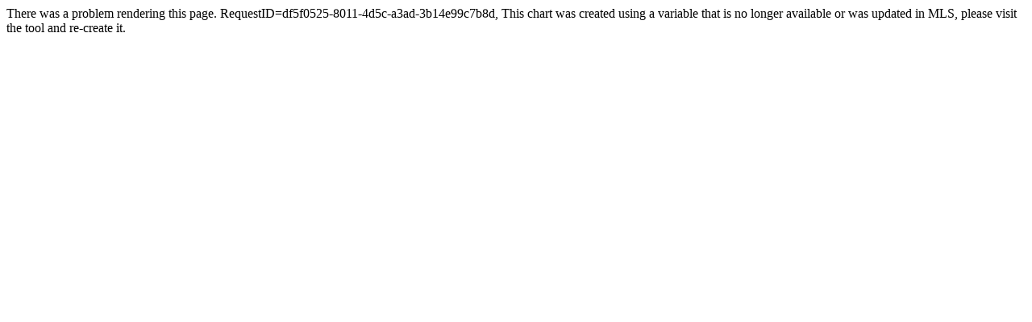

--- FILE ---
content_type: text/html; charset=utf-8
request_url: http://bcnreb.stats.10kresearch.com/infoserv/s-v1/ra5d-th8
body_size: 285
content:
There was a problem rendering this page. RequestID=df5f0525-8011-4d5c-a3ad-3b14e99c7b8d, This chart was created using a variable that is no longer available or was updated in MLS, please visit the tool and re-create it.